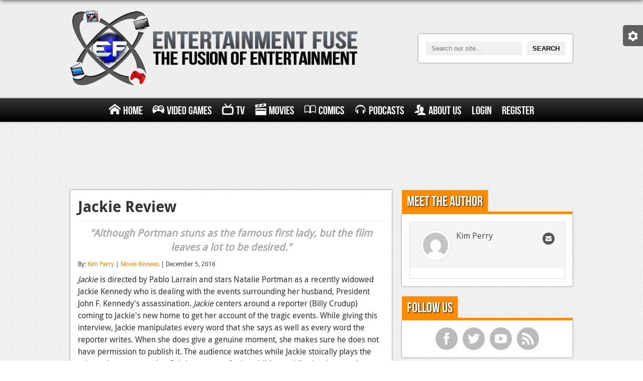

--- FILE ---
content_type: text/html; charset=UTF-8
request_url: https://www.entertainmentfuse.com/jackie-review/
body_size: 9806
content:
<!DOCTYPE html>
<html>
<head>
<meta charset="utf-8">
<meta name="google-site-verification" content="ZKKdZ9Zm57ntnpXqHprtjG-N8qQf5AkzbqO94ArOO_0" />
<title>Jackie Review | Entertainment Fuse</title>
<!-- <link rel="stylesheet" href="https://www.entertainmentfuse.com/wp-content/themes/entertainment-fuse/css/style.css" media="screen" /> -->
<!-- <link rel="stylesheet" href="https://www.entertainmentfuse.com/wp-content/themes/entertainment-fuse/css/metro.css" media="screen" /> -->
<!-- <link rel="stylesheet" type="text/css" href="https://www.entertainmentfuse.com/wp-content/themes/entertainment-fuse/responsive_grid/css/settings.css" media="screen" /> -->
<link rel="stylesheet" type="text/css" href="//www.entertainmentfuse.com/wp-content/cache/wpfc-minified/ldxhzb0q/htocc.css" media="screen"/>
<!-- This site is optimized with the Yoast SEO plugin v12.2 - https://yoast.com/wordpress/plugins/seo/ -->
<meta name="description" content="Although Portman stuns as the title character, the film leaves a lot to be desired."/>
<meta name="robots" content="max-snippet:-1, max-image-preview:large, max-video-preview:-1"/>
<link rel="canonical" href="https://www.entertainmentfuse.com/jackie-review/" />
<meta property="og:locale" content="en_US" />
<meta property="og:type" content="article" />
<meta property="og:title" content="Jackie Review" />
<meta property="og:description" content="Although Portman stuns as the title character, the film leaves a lot to be desired." />
<meta property="og:url" content="https://www.entertainmentfuse.com/jackie-review/" />
<meta property="og:site_name" content="Entertainment Fuse" />
<meta property="article:tag" content="Billy Crudup" />
<meta property="article:tag" content="bio-pic" />
<meta property="article:tag" content="Greta Gerwig" />
<meta property="article:tag" content="historical drama" />
<meta property="article:tag" content="Jackie" />
<meta property="article:tag" content="jackie kennedy" />
<meta property="article:tag" content="John Carroll Lynch" />
<meta property="article:tag" content="John Hurt" />
<meta property="article:tag" content="Natalie Portman" />
<meta property="article:tag" content="Noah Oppenheim" />
<meta property="article:tag" content="Pablo Larrain" />
<meta property="article:tag" content="Peter Sarsgaard" />
<meta property="article:section" content="Movie Reviews" />
<meta property="article:published_time" content="2016-12-05T13:41:18+00:00" />
<meta property="og:image" content="https://www.entertainmentfuse.com/wp-content/uploads/2016/12/ZZ756C3BE8-1024x683.jpg" />
<meta property="og:image:secure_url" content="https://www.entertainmentfuse.com/wp-content/uploads/2016/12/ZZ756C3BE8-1024x683.jpg" />
<meta property="og:image:width" content="1024" />
<meta property="og:image:height" content="683" />
<script type='application/ld+json' class='yoast-schema-graph yoast-schema-graph--main'>{"@context":"https://schema.org","@graph":[{"@type":"WebSite","@id":"https://www.entertainmentfuse.com/#website","url":"https://www.entertainmentfuse.com/","name":"Entertainment Fuse","potentialAction":{"@type":"SearchAction","target":"https://www.entertainmentfuse.com/?s={search_term_string}","query-input":"required name=search_term_string"}},{"@type":"ImageObject","@id":"https://www.entertainmentfuse.com/jackie-review/#primaryimage","url":"https://www.entertainmentfuse.com/wp-content/uploads/2016/12/ZZ756C3BE8.jpg","width":2432,"height":1622},{"@type":"WebPage","@id":"https://www.entertainmentfuse.com/jackie-review/#webpage","url":"https://www.entertainmentfuse.com/jackie-review/","inLanguage":"en-US","name":"Jackie Review","isPartOf":{"@id":"https://www.entertainmentfuse.com/#website"},"primaryImageOfPage":{"@id":"https://www.entertainmentfuse.com/jackie-review/#primaryimage"},"datePublished":"2016-12-05T13:41:18+00:00","dateModified":"2016-12-05T13:41:18+00:00","author":{"@id":"https://www.entertainmentfuse.com/#/schema/person/315ff3798f14fc5b7be1c58dceeaae75"},"description":"Although Portman stuns as the title character, the film leaves a lot to be desired."},{"@type":["Person"],"@id":"https://www.entertainmentfuse.com/#/schema/person/315ff3798f14fc5b7be1c58dceeaae75","name":"Kim Perry","image":{"@type":"ImageObject","@id":"https://www.entertainmentfuse.com/#authorlogo","url":"https://secure.gravatar.com/avatar/e48057ae3b50056a904ff0094a30fddb?s=96&d=mm&r=pg","caption":"Kim Perry"},"sameAs":[]}]}</script>
<!-- / Yoast SEO plugin. -->
<link rel='dns-prefetch' href='//fonts.googleapis.com' />
<link rel='dns-prefetch' href='//s.w.org' />
<link rel='stylesheet' id='upme_google_fonts-css'  href='//fonts.googleapis.com/css?family=Open+Sans%3A400italic%2C700italic%2C400%2C700&#038;subset=latin%2Clatin-ext&#038;ver=5.2.5' type='text/css' media='all' />
<!-- <link rel='stylesheet' id='upme_font_awesome-css'  href='https://www.entertainmentfuse.com/wp-content/plugins/upme/css/font-awesome.min.css?ver=5.2.5' type='text/css' media='all' /> -->
<!-- <link rel='stylesheet' id='upme_css-css'  href='https://www.entertainmentfuse.com/wp-content/plugins/upme/css/upme.css?ver=5.2.5' type='text/css' media='all' /> -->
<!-- <link rel='stylesheet' id='upme_style-css'  href='https://www.entertainmentfuse.com/wp-content/plugins/upme/styles/default.css?ver=5.2.5' type='text/css' media='all' /> -->
<!-- <link rel='stylesheet' id='upme_responsive-css'  href='https://www.entertainmentfuse.com/wp-content/plugins/upme/css/upme-responsive.css?ver=5.2.5' type='text/css' media='all' /> -->
<!-- <link rel='stylesheet' id='wp-block-library-css'  href='https://www.entertainmentfuse.com/wp-includes/css/dist/block-library/style.min.css?ver=5.2.5' type='text/css' media='all' /> -->
<link rel="stylesheet" type="text/css" href="//www.entertainmentfuse.com/wp-content/cache/wpfc-minified/q31tzo1/htocc.css" media="all"/>
<script src='//www.entertainmentfuse.com/wp-content/cache/wpfc-minified/dqlcczg4/htocc.js' type="text/javascript"></script>
<!-- <script type='text/javascript' src='https://www.entertainmentfuse.com/wp-includes/js/jquery/jquery.js?ver=1.12.4-wp'></script> -->
<!-- <script type='text/javascript' src='https://www.entertainmentfuse.com/wp-includes/js/jquery/jquery-migrate.min.js?ver=1.4.1'></script> -->
<!-- <script type='text/javascript' src='https://www.entertainmentfuse.com/wp-content/plugins/upme/js/upme-fitvids.js?ver=5.2.5'></script> -->
<script type='text/javascript'>
/* <![CDATA[ */
var UPMETmce = {"InsertUPMEShortcode":"Insert UPME Shortcode","LoginRegistrationForms":"Login \/ Registration Forms","FrontRegistrationForm":"Front-end Registration Form","RegFormCustomRedirect":"Registration Form with Custom Redirect","RegFormCaptcha":"Registration Form with Captcha","RegFormNoCaptcha":"Registration Form without Captcha","FrontLoginForm":"Front-end Login Form","SidebarLoginWidget":"Sidebar Login Widget (use in text widget)","LoginFormCustomRedirect":"Login Form with Custom Redirect","LogoutButton":"Logout Button","LogoutButtonCustomRedirect":"Logout Button with Custom Redirect","SingleProfile":"Single Profile","LoggedUserProfile":"Logged in User Profile","LoggedUserProfileUserID":"Logged in User Profile showing User ID","LoggedUserProfileHideStats":"Logged in User Profile without Stats","LoggedUserProfileUserRole":"Logged in User Profile showing User Role","LoggedUserProfileStatus":"Logged in User Profile showing Profile Status","LoggedUserProfileLogoutRedirect":"Logged in User Profile with Logout Redirect","PostAuthorProfile":"Post Author Profile","SpecificUserProfile":"Specific User Profile","MultipleProfilesMemberList":"Multiple Profiles \/ Member List","GroupSpecificUsers":"Group of Specific Users","AllUsers":"All Users","AllUsersCompactView":"All Users in Compact View","AllUsersCompactViewHalfWidth":"All Users in Compact View, Half Width","AllUsersModalWindow":"All Users in Modal Windows","AllUsersNewWindow":"All Users in New Windows","UsersBasedUserRole":"Users Based on User Role","AdministratorUsersOnly":"Administrator Users Only","AllUsersOrderedDisplayName":"All Users Ordered by Display Name","AllUsersOrderedPostCount":"All Users Ordered by Post Count","AllUsersOrderedRegistrationDate":"All Users Ordered by Registration Date","AllUsersOrderedCustomField":"All Users Ordered by Custom Field","AllUsersUserID":"All Users showing User ID","GroupUsersCustomField":"Group Users by Custom Field Values","HideUsersUntilSearch":"Hide All Users until Search","SearchProfile":"Search Profiles","SearchCustomFieldFilters":"Search with Custom Field Filters","PrivateContentLoginRequired":"Private Content (Login Required)","ShortcodeOptionExamples":"Shortcode Option Examples","HideUserStatistics":"Hide User Statistics","HideUserSocialBar":"Hide User Social Bar","HalfWidthProfileView":"1\/2 Width Profile View","CompactViewNoExtraFields":"Compact View (No extra fields)","CustomizedProfileFields":"Customized Profile Fields","ShowUserIDProfiles":"Show User ID on Profiles","LimitResultsMemberList":"Limit Results on Member List","ShowResultCountMemberList":"Show Result Count on Member List"};
/* ]]> */
</script>
<script src='//www.entertainmentfuse.com/wp-content/cache/wpfc-minified/7wo4c5bm/htocc.js' type="text/javascript"></script>
<!-- <script type='text/javascript' src='https://www.entertainmentfuse.com/wp-content/plugins/upme/admin/js/tinymce_language_strings.js?ver=5.2.5'></script> -->
<link rel='https://api.w.org/' href='https://www.entertainmentfuse.com/wp-json/' />
<link rel="EditURI" type="application/rsd+xml" title="RSD" href="https://www.entertainmentfuse.com/xmlrpc.php?rsd" />
<link rel="wlwmanifest" type="application/wlwmanifest+xml" href="https://www.entertainmentfuse.com/wp-includes/wlwmanifest.xml" /> 
<meta name="generator" content="WordPress 5.2.5" />
<link rel='shortlink' href='https://www.entertainmentfuse.com/?p=91309' />
<link rel="alternate" type="application/json+oembed" href="https://www.entertainmentfuse.com/wp-json/oembed/1.0/embed?url=https%3A%2F%2Fwww.entertainmentfuse.com%2Fjackie-review%2F" />
<link rel="alternate" type="text/xml+oembed" href="https://www.entertainmentfuse.com/wp-json/oembed/1.0/embed?url=https%3A%2F%2Fwww.entertainmentfuse.com%2Fjackie-review%2F&#038;format=xml" />
<script type="text/javascript"><!--
function powerpress_pinw(pinw_url){window.open(pinw_url, 'PowerPressPlayer','toolbar=0,status=0,resizable=1,width=460,height=320');	return false;}
//-->
</script>
<style type="text/css">.recentcomments a{display:inline !important;padding:0 !important;margin:0 !important;}</style>
<meta name="viewport" content="width=device-width">
<meta name="google-site-verification" content="ZKKdZ9Zm57ntnpXqHprtjG-N8qQf5AkzbqO94ArOO_0" />
<script type="text/javascript">
var _gaq = _gaq || [];
_gaq.push(['_setAccount', 'UA-36463216-1']);
_gaq.push(['_trackPageview']);
(function() {
var ga = document.createElement('script'); ga.type = 'text/javascript'; ga.async = true;
ga.src = ('https:' == document.location.protocol ? 'https://ssl' : 'http://www') + '.google-analytics.com/ga.js';
var s = document.getElementsByTagName('script')[0]; s.parentNode.insertBefore(ga, s);
})();
</script>
<meta name="norton-safeweb-site-verification" content="r6ndifutdpuljcgfr4nzlf9e5a1-fcchfsa7wi782iqhvmhvgbi4c0h9d3dyq9-pj9n6we9-pcz1i-1k258r5imwaa06fowdon7dwu2qb0iyoguqwhmy9doh0jn96i68" />
<link rel="stylesheet" href="https://use.fontawesome.com/releases/v5.2.0/css/all.css" integrity="sha384-hWVjflwFxL6sNzntih27bfxkr27PmbbK/iSvJ+a4+0owXq79v+lsFkW54bOGbiDQ" crossorigin="anonymous">
</head>
<body data-rsssl=1>
<div id="settings-tab">
<div class="settings-content">
<span id="settings-toggle" class="ui-icon-cog"></span>
<span id="dark-toggle">Turn off the Lights</span>
</div>
</div>
<div id="header">
<div class="wrapper first">
<div id="logo">
<a href="/"><img alt="Entertainment Fuse - The Fusion of Entertainment" src="https://www.entertainmentfuse.com/wp-content/themes/entertainment-fuse/images/ef-logo.png" /></a>
</div>
<div id="search">
<form action="/" method="get">
<input type="text" name="s" placeholder="Search our site..." /><input type="submit" value="Search" />
</form>
</div>
</div>
</div><!-- #header //-->
<div id="main-menu">
<div class="wrapper">
<div id="nav-toggle">
Menu
<span class="menu-symbolsmenu"></span>
</div>
<ul id="menu" class=""><li id="menu-item-23693" class="menu-item menu-item-type-post_type menu-item-object-page menu-item-home menu-item-23693"><a href="https://www.entertainmentfuse.com/"><span class="menu-symbolshome"></span>Home</a></li>
<li id="menu-item-23720" class="menu-item menu-item-type-post_type menu-item-object-page menu-item-has-children menu-item-23720"><a href="https://www.entertainmentfuse.com/video-games/"><span class="menu-symbolsgamepad"></span>Video Games</a>
<ul class="sub-menu">
<li id="menu-item-23911" class="menu-item menu-item-type-post_type menu-item-object-page menu-item-has-children menu-item-23911"><a href="https://www.entertainmentfuse.com/xbox-one/">Xbox One</a>
<ul class="sub-menu">
<li id="menu-item-23913" class="menu-item menu-item-type-taxonomy menu-item-object-category menu-item-23913"><a href="https://www.entertainmentfuse.com/xbox-one-news/">News</a></li>
<li id="menu-item-23914" class="menu-item menu-item-type-taxonomy menu-item-object-category menu-item-23914"><a href="https://www.entertainmentfuse.com/xbox-one-reviews/">Reviews</a></li>
<li id="menu-item-23912" class="menu-item menu-item-type-taxonomy menu-item-object-category menu-item-23912"><a href="https://www.entertainmentfuse.com/xbox-one-features/">Features</a></li>
</ul>
</li>
<li id="menu-item-23910" class="menu-item menu-item-type-post_type menu-item-object-page menu-item-has-children menu-item-23910"><a href="https://www.entertainmentfuse.com/playstation-4/">Playstation 4</a>
<ul class="sub-menu">
<li id="menu-item-23916" class="menu-item menu-item-type-taxonomy menu-item-object-category menu-item-23916"><a href="https://www.entertainmentfuse.com/ps4-news/">News</a></li>
<li id="menu-item-23917" class="menu-item menu-item-type-taxonomy menu-item-object-category menu-item-23917"><a href="https://www.entertainmentfuse.com/ps4-reviews/">Reviews</a></li>
<li id="menu-item-23915" class="menu-item menu-item-type-taxonomy menu-item-object-category menu-item-23915"><a href="https://www.entertainmentfuse.com/ps4-features/">Features</a></li>
</ul>
</li>
<li id="menu-item-23729" class="menu-item menu-item-type-post_type menu-item-object-page menu-item-has-children menu-item-23729"><a href="https://www.entertainmentfuse.com/xbox-360/">Xbox 360</a>
<ul class="sub-menu">
<li id="menu-item-23731" class="menu-item menu-item-type-taxonomy menu-item-object-category menu-item-23731"><a href="https://www.entertainmentfuse.com/xbox-360-news/">News</a></li>
<li id="menu-item-23732" class="menu-item menu-item-type-taxonomy menu-item-object-category menu-item-23732"><a href="https://www.entertainmentfuse.com/xbox-360-reviews/">Reviews</a></li>
<li id="menu-item-23730" class="menu-item menu-item-type-taxonomy menu-item-object-category menu-item-23730"><a href="https://www.entertainmentfuse.com/xbox-360-features/">Features</a></li>
</ul>
</li>
<li id="menu-item-23728" class="menu-item menu-item-type-post_type menu-item-object-page menu-item-has-children menu-item-23728"><a href="https://www.entertainmentfuse.com/playstation-3/">Playstation 3</a>
<ul class="sub-menu">
<li id="menu-item-23734" class="menu-item menu-item-type-taxonomy menu-item-object-category menu-item-23734"><a href="https://www.entertainmentfuse.com/ps3-news/">News</a></li>
<li id="menu-item-23735" class="menu-item menu-item-type-taxonomy menu-item-object-category menu-item-23735"><a href="https://www.entertainmentfuse.com/ps3-reviews/">Reviews</a></li>
<li id="menu-item-23733" class="menu-item menu-item-type-taxonomy menu-item-object-category menu-item-23733"><a href="https://www.entertainmentfuse.com/ps3-features/">Features</a></li>
</ul>
</li>
<li id="menu-item-23727" class="menu-item menu-item-type-post_type menu-item-object-page menu-item-has-children menu-item-23727"><a href="https://www.entertainmentfuse.com/pc/">PC</a>
<ul class="sub-menu">
<li id="menu-item-23737" class="menu-item menu-item-type-taxonomy menu-item-object-category menu-item-23737"><a href="https://www.entertainmentfuse.com/pc-news/">News</a></li>
<li id="menu-item-23738" class="menu-item menu-item-type-taxonomy menu-item-object-category menu-item-23738"><a href="https://www.entertainmentfuse.com/pc-reviews/">Reviews</a></li>
<li id="menu-item-23736" class="menu-item menu-item-type-taxonomy menu-item-object-category menu-item-23736"><a href="https://www.entertainmentfuse.com/pc-features/">Features</a></li>
</ul>
</li>
<li id="menu-item-41940" class="menu-item menu-item-type-post_type menu-item-object-page menu-item-has-children menu-item-41940"><a href="https://www.entertainmentfuse.com/wii-u/">Wii-U</a>
<ul class="sub-menu">
<li id="menu-item-41942" class="menu-item menu-item-type-taxonomy menu-item-object-category menu-item-41942"><a href="https://www.entertainmentfuse.com/wii-u-news/">News</a></li>
<li id="menu-item-41943" class="menu-item menu-item-type-taxonomy menu-item-object-category menu-item-41943"><a href="https://www.entertainmentfuse.com/wii-u-reviews/">Reviews</a></li>
<li id="menu-item-41941" class="menu-item menu-item-type-taxonomy menu-item-object-category menu-item-41941"><a href="https://www.entertainmentfuse.com/wii-u-features/">Features</a></li>
</ul>
</li>
</ul>
</li>
<li id="menu-item-23718" class="menu-item menu-item-type-post_type menu-item-object-page menu-item-has-children menu-item-23718"><a href="https://www.entertainmentfuse.com/television/"><span class="menu-symbolstv"></span>TV</a>
<ul class="sub-menu">
<li id="menu-item-23740" class="menu-item menu-item-type-taxonomy menu-item-object-category menu-item-23740"><a href="https://www.entertainmentfuse.com/tv-news/">News</a></li>
<li id="menu-item-23741" class="menu-item menu-item-type-taxonomy menu-item-object-category menu-item-23741"><a href="https://www.entertainmentfuse.com/tv-reviews/">Reviews</a></li>
<li id="menu-item-23739" class="menu-item menu-item-type-taxonomy menu-item-object-category menu-item-23739"><a href="https://www.entertainmentfuse.com/tv-features/">Features</a></li>
</ul>
</li>
<li id="menu-item-23719" class="menu-item menu-item-type-post_type menu-item-object-page menu-item-has-children menu-item-23719"><a href="https://www.entertainmentfuse.com/movies/"><span class="menu-symbolsmovie"></span>Movies</a>
<ul class="sub-menu">
<li id="menu-item-23743" class="menu-item menu-item-type-taxonomy menu-item-object-category menu-item-23743"><a href="https://www.entertainmentfuse.com/movie-news/">News</a></li>
<li id="menu-item-23744" class="menu-item menu-item-type-taxonomy menu-item-object-category current-post-ancestor current-menu-parent current-post-parent menu-item-23744"><a href="https://www.entertainmentfuse.com/movie-reviews/">Reviews</a></li>
<li id="menu-item-23742" class="menu-item menu-item-type-taxonomy menu-item-object-category menu-item-23742"><a href="https://www.entertainmentfuse.com/movie-features/">Features</a></li>
</ul>
</li>
<li id="menu-item-23713" class="menu-item menu-item-type-post_type menu-item-object-page menu-item-has-children menu-item-23713"><a href="https://www.entertainmentfuse.com/comics/"><span class="menu-symbolsbook"></span>Comics</a>
<ul class="sub-menu">
<li id="menu-item-23746" class="menu-item menu-item-type-taxonomy menu-item-object-category menu-item-23746"><a href="https://www.entertainmentfuse.com/comic-news/">News</a></li>
<li id="menu-item-23747" class="menu-item menu-item-type-taxonomy menu-item-object-category menu-item-23747"><a href="https://www.entertainmentfuse.com/comic-reviews/">Reviews</a></li>
<li id="menu-item-23745" class="menu-item menu-item-type-taxonomy menu-item-object-category menu-item-23745"><a href="https://www.entertainmentfuse.com/comic-features/">Features</a></li>
</ul>
</li>
<li id="menu-item-23715" class="menu-item menu-item-type-post_type menu-item-object-page menu-item-has-children menu-item-23715"><a href="https://www.entertainmentfuse.com/podcasts/"><span class="menu-symbolsheadphones"></span>Podcasts</a>
<ul class="sub-menu">
<li id="menu-item-80346" class="menu-item menu-item-type-taxonomy menu-item-object-category menu-item-80346"><a href="https://www.entertainmentfuse.com/comic-chromosome/">Comic Chromosome</a></li>
<li id="menu-item-23748" class="menu-item menu-item-type-taxonomy menu-item-object-category menu-item-23748"><a href="https://www.entertainmentfuse.com/digital-high/">Digital High</a></li>
<li id="menu-item-23752" class="menu-item menu-item-type-taxonomy menu-item-object-category menu-item-23752"><a href="https://www.entertainmentfuse.com/the-plot-hole/">The Plot Hole</a></li>
</ul>
</li>
<li id="menu-item-23870" class="menu-item menu-item-type-post_type menu-item-object-page menu-item-has-children menu-item-23870"><a href="https://www.entertainmentfuse.com/about-us/"><span class="menu-symbolsusers"></span>About Us</a>
<ul class="sub-menu">
<li id="menu-item-23886" class="menu-item menu-item-type-post_type menu-item-object-page menu-item-23886"><a href="https://www.entertainmentfuse.com/jobs/">Jobs</a></li>
</ul>
</li>
<li id="menu-item-83691" class="menu-item menu-item-type-post_type menu-item-object-page menu-item-83691"><a href="https://www.entertainmentfuse.com/login/">Login</a></li>
<li id="menu-item-83690" class="menu-item menu-item-type-post_type menu-item-object-page menu-item-83690"><a href="https://www.entertainmentfuse.com/register/">Register</a></li>
</ul>            </div>
</div><!-- #main-menu //-->
<div id="content-loader">
<div id="page">								<div class="main full" style="text-align: center; overflow: hidden;">
<script async src="//pagead2.googlesyndication.com/pagead/js/adsbygoogle.js"></script>
<!-- Responsive Side Ad -->
<ins class="adsbygoogle responsive-side-ad"
style="display:inline-block"
data-ad-client="ca-pub-1129787340560298"
data-ad-slot="2687563568"></ins>
<script>
(adsbygoogle = window.adsbygoogle || []).push({});
</script>
</div>
<div class="wrapper">
<div class="main">
<div class="content-box articles">
<div class="article-listing">
<div class="article">
<h1>Jackie Review</h1>
<div class="subtitle">
"Although Portman stuns as the famous first lady, but the film leaves a lot to be desired."
</div>
<div class="article-meta">
By: <a href="https://www.entertainmentfuse.com/profile/kim-perry/" title="Posts by Kim Perry" rel="author">Kim Perry</a> | <a href="https://www.entertainmentfuse.com/movie-reviews/" rel="category tag">Movie Reviews</a> | December 5, 2016								</div>
<em>Jackie</em> is directed by Pablo Larrain and stars Natalie Portman as a recently widowed Jackie Kennedy who is dealing with the events surrounding her husband, President John F. Kennedy's assassination.
<em>Jackie</em> centers around a reporter (Billy Crudup) coming to Jackie's new home to get her account of the tragic events. While giving this interview, Jackie manipulates every word that she says as well as every word the reporter writes. When she does give a genuine moment, she makes sure he does not have permission to publish it. The audience watches while Jackie stoically plays the role as the strong mother fighting to go on for her children, while simultaneously remembering the actual accounts which are told to the audience in flashback. Events are chronicled such as the immediate swearing-in of the new president Lyndon B. Johnson (John Carroll Lynch), her supportive yet antagonistic relationship with her brother-in-law Bobby Kennedy (Peter Sarsgaard), whiles also dealing with witnessing her husband's murder. Jackie isn't so much of a linear narrative as it is an intense character study. While the performances, especially from Portman, are pitch perfect, the film does leave you wanting more.
<img class="alignnone size-medium wp-image-91310" src="https://cdn.entertainmentfuse.com/media/2016/12/image-04afa3ee-f8cc-4059-8c62-8208612a44bc-1200x675-800x450.jpg" alt="image-04afa3ee-f8cc-4059-8c62-8208612a44bc-1200x675" width="800" height="450" />
<em>Jackie</em> has many wide shots, black and white historic footage blended to very carefully to fit likenesses of the new actors and emphasis on the bright primary colors in many scenes: it is structured to look like a current documentary. But the film would have benefited from a more linear storytelling structure. One of the goals of a character study, especially one as famous as this one is to get a clearer idea of why they make the choices they make in such a polarizing situation. Jackie Kennedy is a painted as a complicated woman who did not have a perfect life with her husband and was thrust into the public eye completely unprepared. Did her short time in the White House teach her to be aggressive about her image? It may have been the murder, but wouldn't an event of that magnitude would prompt a woman to lose control and not become militant in their pursuit of gaining it? This film did not really explain why that is. You also really cannot tell if Jackie's a nice person, an innocent person, or an angry person? Jackie is a style icon who threw wonderful parties. But as a human being, walking around on screen, she is still as much as an enigma as she is described in the news articles written about her.
<img class="alignnone size-medium wp-image-91311" src="https://cdn.entertainmentfuse.com/media/2016/12/ZZ756C3BE8-800x534.jpg" alt="zz756c3be8" width="800" height="534" />
The best scenes in the film are the conversations that Jackie has with her priest, which detail her only honest feelings about the events. Including these scenes including the ones with the reporter, made the film a little confusing. The director is working so hard to illustrate Jackie's layers of emotion, but he doesn't really need to.
<em>Jackie</em>'s core is one great performance from Natalie Portman, but the film itself leaves a lot to be desired. There's plenty of well frames scenes with good conflict and dialogue, but there is no story. There is plenty of fact-based past footage, but you don't know what is actually real.
&nbsp;																			<div class="review-score">
<div class="fill" style="width: 63%;"></div>
<div class="left">
Rating
</div>
<div class="right">
6.3												</div>
</div>
<div class="article-rating with-summary">
<div class="review-pros">
<strong>Pros</strong><br />
<ul>
<li>Stunning Performance from Natalie Portman</li>
<li>Good documentary style cinematography</li>
</ul>
</div>
<div class="review-cons">
<strong>Cons</strong><br />
<ul>
<li>Confusing plot</li>
<li></li>
</ul>
</div>
</div>
</div><!-- .article //-->
</div><!-- .article-listing //-->
</div><!-- .content-box .articles //-->
<div class="box-heading"><h2>Comments</h2></div>
<div class="content-box">
<div id="disqus_thread"></div>
</div>
</div><!-- .main //-->
<div class="aside">
<div class="box-heading"><h2>Meet the Author</h2></div>
<div class="content-box author">
<div class="upme-column-wrap"><div class="upme-wrap upme-10892 upme-width-1 upme-sidebar">
<div class="upme-inner upme-clearfix upme-view-panel upme-profile "><div class="upme-cover-image"></div><div class="upme-head upme-Z1Imv3jJBB5l" upme-data-user-id="10892" >
<div class="upme-left"><div class="upme-pic"><a href="https://www.entertainmentfuse.com/profile/kim-perry/" ><img alt='' src='https://secure.gravatar.com/avatar/e48057ae3b50056a904ff0094a30fddb?s=50&#038;d=mm&#038;r=pg' srcset='https://secure.gravatar.com/avatar/e48057ae3b50056a904ff0094a30fddb?s=100&#038;d=mm&#038;r=pg 2x' class='avatar avatar-50 photo' height='50' width='50' /></a></div><div class="upme-name"><div class="upme-field-name"><a href="https://www.entertainmentfuse.com/profile/kim-perry/" >Kim Perry</a></div></div></div><div class="upme-right"><div class="upme-social"><div class="upme-envelope"><a rel="external nofollow" href="/cdn-cgi/l/email-protection#b4dfc4d1c6c6cd858d838df4dcdbc0d9d5ddd89ad7dbd9" class="upme-tooltip" title="Send E-mail"><i class="upme-icon upme-icon-envelope"></i></a></div></div><div class="upme-clear"></div></div><div class="upme-clear"></div></div><div class="upme-profile-panel upme-profile-tab-panel upme-main upme-main-description"><div id="upme-profile-view-msg-holder" class="" style="display:none;" ></div></div></div>
</div><div id="upme_inner_modal" style="display:none"></div><div id="upme_inner_modal_loader" style="display:none"><img src="https://www.entertainmentfuse.com/wp-content/plugins/upme/css/images/fancybox/fancybox_loading.gif" /></div></div>						</div><!-- .content-box //-->
<div class="box-heading"><h2>Follow Us</h2></div>
<div class="content-box">
<ul class="social-icons sidebar">
<li class="facebook"><a href="https://www.facebook.com/entertainmentfuseweb" target="_blank">f</a></li>
<li class="twitter"><a href="https://www.twitter.com/EntertainFuse" target="_blank">t</a></li>
<li class="youtube"><a href="https://www.youtube.com/user/EntertainmentFuseWeb" target="_blank">y</a></li>
<li class="rss"><a href="">r</a></li>
</ul>
</div><!-- .content-box //-->
</div><!-- .aside //-->			</div><!-- .wrapper //-->
<div class="main full ad-bottom" style="text-align: center; overflow: hidden;">
<script data-cfasync="false" src="/cdn-cgi/scripts/5c5dd728/cloudflare-static/email-decode.min.js"></script><script async src="//pagead2.googlesyndication.com/pagead/js/adsbygoogle.js"></script>
<!-- Single post bottom -->
<ins class="adsbygoogle single-post-bottom"
style="display:inline-block"
data-ad-client="ca-pub-1129787340560298"
data-ad-slot="5244077162"></ins>
<script>
(adsbygoogle = window.adsbygoogle || []).push({});
</script>
</div>
</div><!-- #page //-->
            <div id="footer">
<div class="copyright">
<div class="wrapper">
Copyright &copy; 2009-2020 Entertainment Fuse - All Rights Reserved
</div><!-- .wrapper //-->
</div><!-- .copyright //-->
</div><!-- #footer //-->
</div><!-- #content-loader //-->
<!-- AddThis Smart Layers BEGIN -->
<!-- Go to http://www.addthis.com/get/smart-layers to customize -->
<script type="text/javascript" src="https://www.entertainmentfuse.com/wp-content/themes/entertainment-fuse/js/jquery.js"></script>
<script type="text/javascript" src="https://www.entertainmentfuse.com/wp-content/themes/entertainment-fuse/responsive_grid/js/jquery.themepunch.plugins.min.js"></script>
<script type="text/javascript" src="https://www.entertainmentfuse.com/wp-content/themes/entertainment-fuse/responsive_grid/js/jquery.themepunch.megafoliopro.js"></script>
<script type="text/javascript" src="https://www.entertainmentfuse.com/wp-content/themes/entertainment-fuse/js/jquery.imgliquid.js"></script>
<script type="text/javascript" src="https://www.entertainmentfuse.com/wp-content/themes/entertainment-fuse/js/selectivizr-min.js"></script>
<script type="text/javascript" src="https://www.entertainmentfuse.com/wp-content/themes/entertainment-fuse/js/master.js"></script>
<script type="text/javascript" src="//s7.addthis.com/js/300/addthis_widget.js#pubid=ra-5298c01f4a66bd82"></script>
<script type="text/javascript">
addthis.layers({
'theme' : 'transparent',
'share' : {
'position' : 'left',
'numPreferredServices' : 5
}, 
'follow' : {
'services' : [
{'service': 'facebook', 'id': 'entertainmentfuseweb'},
{'service': 'twitter', 'id': 'entertainfuse'},
{'service': 'youtube', 'id': 'entertainmentfuseweb'}
]
}   
});
</script>
<!-- AddThis Smart Layers END -->
<!-- <link rel='stylesheet' id='upme_tipsy-css'  href='https://www.entertainmentfuse.com/wp-content/plugins/upme/css/tipsy.css?ver=5.2.5' type='text/css' media='all' /> -->
<!-- <link rel='stylesheet' id='upme_date_picker-css'  href='https://www.entertainmentfuse.com/wp-content/plugins/upme/css/upme-datepicker.css?ver=5.2.5' type='text/css' media='all' /> -->
<!-- <link rel='stylesheet' id='upme_password_meter-css'  href='https://www.entertainmentfuse.com/wp-content/plugins/upme/css/password-meter.css?ver=5.2.5' type='text/css' media='all' /> -->
<!-- <link rel='stylesheet' id='upme_fancy_box_styles-css'  href='https://www.entertainmentfuse.com/wp-content/plugins/upme/css/jquery.fancybox.css?ver=5.2.5' type='text/css' media='all' /> -->
<link rel="stylesheet" type="text/css" href="//www.entertainmentfuse.com/wp-content/cache/wpfc-minified/7uaeecfx/htocc.css" media="all"/>
<script type='text/javascript'>
/* <![CDATA[ */
var countVars = {"disqusShortname":"entertainmentfuse"};
/* ]]> */
</script>
<script type='text/javascript' src='https://www.entertainmentfuse.com/wp-content/plugins/disqus-comment-system/public/js/comment_count.js?ver=3.0.17'></script>
<script type='text/javascript'>
/* <![CDATA[ */
var embedVars = {"disqusConfig":{"integration":"wordpress 3.0.17"},"disqusIdentifier":"91309 ","disqusShortname":"entertainmentfuse","disqusTitle":"Jackie Review","disqusUrl":"https:\/\/www.entertainmentfuse.com\/jackie-review\/","postId":"91309"};
/* ]]> */
</script>
<script type='text/javascript' src='https://www.entertainmentfuse.com/wp-content/plugins/disqus-comment-system/public/js/comment_embed.js?ver=3.0.17'></script>
<script type='text/javascript' src='https://www.entertainmentfuse.com/wp-includes/js/wp-embed.min.js?ver=5.2.5'></script>
<script type='text/javascript' src='https://www.entertainmentfuse.com/wp-includes/js/comment-reply.min.js?ver=5.2.5'></script>
<script type='text/javascript' src='https://www.entertainmentfuse.com/wp-content/plugins/upme/js/jquery.tipsy.js?ver=5.2.5'></script>
<script type='text/javascript'>
/* <![CDATA[ */
var UPMEDatePicker = {"closeText":"Done","prevText":"Prev","nextText":"Next","currentText":"Today","monthNames":{"Jan":"January","Feb":"February","Mar":"March","Apr":"April","May":"May","Jun":"June","Jul":"July","Aug":"August","Sep":"September","Oct":"October","Nov":"November","Dec":"December"},"monthNamesShort":{"Jan":"Jan","Feb":"Feb","Mar":"Mar","Apr":"Apr","May":"May","Jun":"Jun","Jul":"Jul","Aug":"Aug","Sep":"Sep","Oct":"Oct","Nov":"Nov","Dec":"Dec"},"dayNames":{"Sun":"Sunday","Mon":"Monday","Tue":"Tuesday","Wed":"Wednesday","Thu":"Thursday","Fri":"Friday","Sat":"Saturday"},"dayNamesShort":{"Sun":"Sun","Mon":"Mon","Tue":"Tue","Wed":"Wed","Thu":"Thu","Fri":"Fri","Sat":"Sat"},"dayNamesMin":{"Sun":"Su","Mon":"Mo","Tue":"Tu","Wed":"We","Thu":"Th","Fri":"Fr","Sat":"Sa"},"weekHeader":"Wk","dateFormat":"mm\/dd\/yy","yearRange":"1920:2020"};
var UPMEDatePicker = {"closeText":"Done","prevText":"Prev","nextText":"Next","currentText":"Today","monthNames":{"Jan":"January","Feb":"February","Mar":"March","Apr":"April","May":"May","Jun":"June","Jul":"July","Aug":"August","Sep":"September","Oct":"October","Nov":"November","Dec":"December"},"monthNamesShort":{"Jan":"Jan","Feb":"Feb","Mar":"Mar","Apr":"Apr","May":"May","Jun":"Jun","Jul":"Jul","Aug":"Aug","Sep":"Sep","Oct":"Oct","Nov":"Nov","Dec":"Dec"},"dayNames":{"Sun":"Sunday","Mon":"Monday","Tue":"Tuesday","Wed":"Wednesday","Thu":"Thursday","Fri":"Friday","Sat":"Saturday"},"dayNamesShort":{"Sun":"Sun","Mon":"Mon","Tue":"Tue","Wed":"Wed","Thu":"Thu","Fri":"Fri","Sat":"Sat"},"dayNamesMin":{"Sun":"Su","Mon":"Mo","Tue":"Tu","Wed":"We","Thu":"Th","Fri":"Fr","Sat":"Sa"},"weekHeader":"Wk","dateFormat":"mm\/dd\/yy","yearRange":"1920:2020"};
/* ]]> */
</script>
<script type='text/javascript' src='https://www.entertainmentfuse.com/wp-content/plugins/upme/js/upme-datepicker.js?ver=5.2.5'></script>
<script type='text/javascript'>
/* <![CDATA[ */
var Validate = {"ajaxurl":"https:\/\/www.entertainmentfuse.com\/wp-admin\/admin-ajax.php","ErrMsg":{"similartousername":"Your password is too similar to your username.","mismatch":"Both passwords do not match.","tooshort":"Your password is too short.","veryweak":"Your password strength is too weak.","weak":"Your password strength is weak.","usernamerequired":"Please provide username.","emailrequired":"Please provide email address.","validemailrequired":"Please provide valid email address.","usernameexists":"That username is already taken, please try a different one.","emailexists":"The email you entered is already registered. Please try a new email or log in to your existing account."},"MeterMsg":{"similartousername":"Your password is too similar to your username.","mismatch":"Both passwords do not match.","tooshort":"Your password is too short.","veryweak":"Very weak","weak":"Weak","medium":"Medium","good":"Good","strong":"Strong"},"Err":"ERROR","PasswordStrength":"0","MinPassStrength":"Minimum password strength level should be","FieldRequiredText":" is required.","NewPasswordMsg":" New password is required.","ConfirmPassMsg":" Confirm new password is required.","MinText":" Minimum ","MinLengthRequiredText":" characters required for ","MaxText":" Maximum ","MaxLengthRequiredText":" characters required for "};
/* ]]> */
</script>
<script type='text/javascript' src='https://www.entertainmentfuse.com/wp-content/plugins/upme/js/form-validate.js?ver=5.2.5'></script>
<script type='text/javascript' src='https://www.entertainmentfuse.com/wp-content/plugins/upme/js/upme-fancybox.js?ver=5.2.5'></script>
<script type='text/javascript'>
/* <![CDATA[ */
var _zxcvbnSettings = {"src":"https:\/\/www.entertainmentfuse.com\/wp-includes\/js\/zxcvbn.min.js"};
/* ]]> */
</script>
<script type='text/javascript' src='https://www.entertainmentfuse.com/wp-includes/js/zxcvbn-async.min.js?ver=1.0'></script>
<script type='text/javascript'>
/* <![CDATA[ */
var pwsL10n = {"unknown":"Password strength unknown","short":"Very weak","bad":"Weak","good":"Medium","strong":"Strong","mismatch":"Mismatch"};
/* ]]> */
</script>
<script type='text/javascript' src='https://www.entertainmentfuse.com/wp-admin/js/password-strength-meter.min.js?ver=5.2.5'></script>
<script type='text/javascript'>
/* <![CDATA[ */
var UPMECustom = {"ViewProfile":"View Profile","EditProfile":"Edit Profile","UPMEUrl":"https:\/\/www.entertainmentfuse.com\/wp-content\/plugins\/upme\/","ForgotPass":"Forgot Password","Login":"Login","Messages":{"EnterDetails":"Please enter your username or email to reset password.","EnterEmail":"Please enter your email address.","ValidEmail":"Please enter valid username or email address.","NotAllowed":"Password changes are not allowed for this user.","EmailError":"We are unable to deliver email to your email address. Please contact site admin.","PasswordSent":"We have sent a password reset link to your email address.","WentWrong":"Something went wrong, please try again","RegExistEmail":"Email is already registered.","RegValidEmail":"Email is available","RegInvalidEmail":"Invalid email.","RegEmptyEmail":"Email is empty.","RegExistUsername":"Username is already registered.","RegValidUsername":"Username is available.","RegEmptyUsername":"Username is empty.","RegInValidUsername":"Invalid username.","DelPromptMessage":"Are you sure you want to delete this image?","processing":"Processing"},"AdminAjax":"https:\/\/www.entertainmentfuse.com\/wp-admin\/admin-ajax.php","RegFormTitleUsername":"1","confirmDeleteProfile":"Do you want to delete the profile"};
/* ]]> */
</script>
<script type='text/javascript' src='https://www.entertainmentfuse.com/wp-content/plugins/upme/js/upme-custom.js?ver=5.2.5'></script>
<script defer src="https://static.cloudflareinsights.com/beacon.min.js/vcd15cbe7772f49c399c6a5babf22c1241717689176015" integrity="sha512-ZpsOmlRQV6y907TI0dKBHq9Md29nnaEIPlkf84rnaERnq6zvWvPUqr2ft8M1aS28oN72PdrCzSjY4U6VaAw1EQ==" data-cf-beacon='{"version":"2024.11.0","token":"6de148dc8d63403b8b38424153274949","r":1,"server_timing":{"name":{"cfCacheStatus":true,"cfEdge":true,"cfExtPri":true,"cfL4":true,"cfOrigin":true,"cfSpeedBrain":true},"location_startswith":null}}' crossorigin="anonymous"></script>
</html><!-- WP Fastest Cache file was created in 0.24497509002686 seconds, on 05-01-20 10:55:49 --><!-- via php -->

--- FILE ---
content_type: text/html; charset=utf-8
request_url: https://www.google.com/recaptcha/api2/aframe
body_size: 266
content:
<!DOCTYPE HTML><html><head><meta http-equiv="content-type" content="text/html; charset=UTF-8"></head><body><script nonce="iHwEIVeiFdSJuu8aRNvdMw">/** Anti-fraud and anti-abuse applications only. See google.com/recaptcha */ try{var clients={'sodar':'https://pagead2.googlesyndication.com/pagead/sodar?'};window.addEventListener("message",function(a){try{if(a.source===window.parent){var b=JSON.parse(a.data);var c=clients[b['id']];if(c){var d=document.createElement('img');d.src=c+b['params']+'&rc='+(localStorage.getItem("rc::a")?sessionStorage.getItem("rc::b"):"");window.document.body.appendChild(d);sessionStorage.setItem("rc::e",parseInt(sessionStorage.getItem("rc::e")||0)+1);localStorage.setItem("rc::h",'1768992565393');}}}catch(b){}});window.parent.postMessage("_grecaptcha_ready", "*");}catch(b){}</script></body></html>